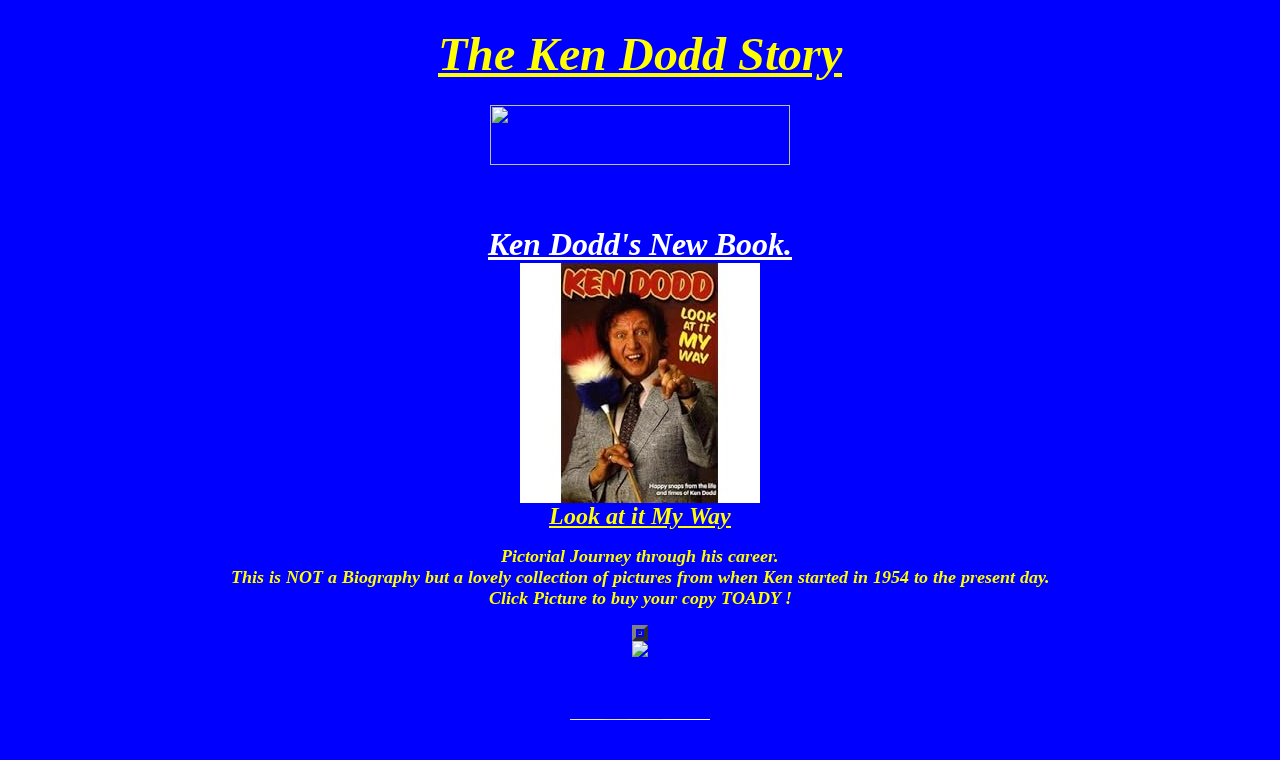

--- FILE ---
content_type: text/html
request_url: http://www.chucklebutty.co.uk/doddbio.html
body_size: 4481
content:
<html>
<!-- Creation date: 13-09-03 -->
<head>
<meta http-equiv="Content-Type" content="text/html; charset=iso-8859-1">
<title>Ken Dodd Biography</title>

<body bgcolor="#0000ff" text="#ffff00" link="#00ffff" vlink="#ffffff" alink="#ff00ff">
<font color="BLUE">
		  Ken Dodd Happiness Tour Dates . NEW TOUR DATES FOR 2008</font>
<div align="center"><u><i><b><font size="5">
<font size="7"><font color="#ffff00"><b><i><u>The Ken Dodd Story</u></i></b></font></font>	  <P>

<P>
<div style="text-align: center"><img src="http://www.ysmendubai.org/images/NewsFlash.gif"width=300" height="60"></div>
	  <div style="text-align: center"><P>	<A HREF= http://www.amazon.co.uk/exec/obidos/ASIN/1906802114/gladyschucklebut"> 	
  					  <div style="text-align: center"> <font size="6" color="white"><BR><b><u>Ken Dodd's New Book.</u></b></font><BR>  <img src="http://ecx.images-amazon.com/images/I/41AGwY0tSuL._SL500_AA240_.jpg"alt=""> <a/></div>
 <font size="5" color="#050000"><b> <font color="yellow"><i>Look at it My Way</i></font></b></font><P>   </u></u>	</font></font></font>
<font size="4" color="#050000">  <font color="yellow">Pictorial Journey through his career. <BR>
  This is NOT a Biography but a lovely collection of pictures from when Ken started in 1954 to the present day.<BR> Click Picture to buy your copy TOADY !</font></div>
			</font>   
																		
	<table summary="" border="4">
     	<TD>    

													
<a/></td> 
			 </table>	 

	 <A HREF=http://www.thestage.co.uk/news/newsstory.php/18771/bbc-to-broadcast-documentary-on-dodd-as-he"> 
	 <img src="http://www.thestage.co.uk/images/pics/18771.jpg"><BR></a>

<P><P>
	    <EMBED SRC="http://www.chucklebutty.co.uk/happiness.mid" autostart=true height=30 width=145>  
<table border="0">
  <tr>
    <td>
	
	<img src="http://www.chucklebutty.co.uk/doddstage2002.jpg" border="0" width="300" height="456" alt="">
	
	
<script language="JavaScript">
   <!--
              function click() {
              if (event.button==2) {
              alert(' SORRY FOLKS PROTECTED  ')
              }
              }
              document.onmousedown=click
              // -->

</script>


<p><img src="http://www.chucklebutty.co.uk/doddchips.jpg" border="0" width="140" height="181" alt=""></p>
<img src="http://www.chucklebutty.co.uk/doddblackpool1971.jpg" border="0" width="146" height="208" alt="">

<P><img src="http://members.lycos.co.uk/GLADYS/DiddymenBlackpoolBW2.jpg" border="0" width="370" height="248" alt=""><P><P>
<img src="http://www.chucklebutty.co.uk/doddyrecording.jpg" border="0" width="320" height="272" alt="">
<p>
<img src="http://members.lycos.co.uk/GLADYS/dodd-palladium1965.jpg" border="0" width="232" height="293" alt="">
</p><img src="http://www.chucklebutty.co.uk/Doddy-Bradford.jpg" border="0" width="197" height="298" alt="">
	<img src="http://www.chucklebutty.co.uk/KenDodd-2.jpg" border="0" width="216" height="290" alt="">
</td>

<p><img src="http://www.chucklebutty.co.uk/DODDHAMLET.JPG" border="0" width="140" height="200" alt=""></p>




<TD> <font color="#0000ff">Ken Dodd </TD>
<b>    <td><font face="Times New Roman" size="5"> Ken Dodd was Born on the 8th November 1927, <BR>
	In an old Farm House on the outskirts of Liverpool. A Village called, Knottyash. <BR><BR>
	Son of a Coal Merchant,  Arthur Dodd and his loving Mother, Sarah Dodd.

<BR>
He went to the Knottyash School, and sang in the local church choir of St. Johns Church,  Knottyash. At the age of Seven, was dared by his School chums to ride his bike with his eyes shut.....  And he did. For about 10 feet and the bike hit the kerb. As did the young Doddy, open mouthed onto the tarmac. Resulting in his Famous Teeth you see today. <p>
It was around this time he became interested in showbiz. After seeing an advert in a comic, " Fool Your Teachers, Amaze Your Friends - Send 6d in Stamps and Become a Ventriloquist ! "  And he Promptly sent off for the book. Not long after,  His Father bought him a Ventriloquist's dummy and Doddy called it Charlie Brown. He started entertaining at the local orphanage, then at various other local community functions. 
<P> At 14yrs. He Left the High Holt Grammar School, and went into his Dad's Coal business. Though by his early 20's had branched out on his own. Selling Pots, Pans, and Brushes. And invented his own version of Softsoap for the Liverpool Housewives. He worked hard by day, selling his wares round the streets of Liverpool. And by night, became a regular and very popular performer on ' The Club's ' Circuit as " Professor Yaffle Chuckabutty. Operatic Tenor and Sausage-Knotter.</b>
<p></p>
He Got his big break at the age of 27. In September 1954 he apeared at the Nottingham Playhouse. <BR> A nervous young man, he sat in a local Milk Bar for most of the Afternoon going over and over his lines before going to the theatre. Although he can't remember much of the actual act of that night. He did recal.,, " Well at least they didn't boo me off. " But there wasn't much fear of that, as Dodd's act went from strength to strength. Eventually Topping the bill at Blackpool in 1958 !
</b><BR>
And in the late 1950's came to little guys we all came to love.,, <BR><BR>
<font size="6"><b><u>The Diddymen</u></b></font><BR><BR>
The Diddymen of Knottyash Work the Broken Biscuit Repair Works, the Jam Butty Mines, The Moggy Ranch and the Treacle Wells. A very industrious town indeed. 
</b><BR>
Ken Also started to work in radio with the BBC. " The Ken Dodd Show " and " Ken Dodd's Laughter Show " Were all extremely popular productions. <BR>
Television also beckoned and in the late 50's the Ken Dodd Show was broadcast Live from the Opera House in Blackpool. Other Series followed.  The Ken Dodd Show : Doddy's Music Box : The Good Old Days : Ken Dodd's World Of Laughter. and of Cousre, Ken Dodd and the Diddymen.
</b>
<BR><p></p>

Ken entered hit the big time in 1965 with THE longest ever run at the London Palladium. 42 Weeks to be exact. Which broke all box office records. And for which he was awarded a gold watch by the manager. 
<BR> At the same time Ken began his singing career </b>

Before 1964's '<u>Tears</u>' on EMI's Columbia label, Ken had a big 'hit' in 1960, with his first ever 45 rpm single '<b><u>Love is Like a Violin</u></b>'on EMI's 'rival' label, Decca,and he followed it up with '<b><u>Once in Every Lifetime</u></b>' in 1961. The record numbers are Decca F 11248 and F11355.<BR>
His now famous theme tune <u><b>"Happiness"</b></u> Was Released in 1964. <BR>However, his biggest hit though was <b><u>"Tears" also in 1964.</u></b> Which sold over 2 Million copies, earning doddy 2 gold discs. And the next year. <u><b>"Promises, 1966." </b></u>
</b><p></p>
<BR> It was the 1960's that also saw Ken entered into the guiness book of records; for the Longest Joke Telling session EVER. 1,500 jokes in 3 and a half Hours. People were queing up at the theatre in Liverpool, and going into the theatre in relays to hear him. 
</b><BR><p></p>
Although Ken isn't on the telly as much as he used to be, Ken Still give marathon performances. All over the U.K. Tourdates can be found at our link(Above)And is currently doing around 4 shows a week at various locations accross England, Wales, Ireland and Scotland. <BR><BR>
<b>Be warned, if a Show Starts at 7.30pm,,... You'll be lucky if you get out by midnight !!!</b>
</b><BR>
<p>In 1996 his Very Popular,<BR> <b><u>" An Audiance With Ken Dodd "<BR></u></b> was filmed and released on Video.
Then 2 Years later in 1998 the <BR><b><u>"Ken Dodd Live Laughter Tour" <BR></u></b>was released. <BR>
And most recently the Video, <BR><b><u><div align="center"><font size="2">" Another Audience With Ken Dodd</font> "</div></u></b> 
Was released in 2002. </p> Various Cd's and taped are still available for those interested. <BR>And a Cassette Tape of the Diddymen is available.<BR> But only if you go to one of the Live Happiness Shows !
</b>
<b><P>I do hope you have found this interesting. <BR>And we will be trying to updating the pages regularly. <P><P>
If you would like to contribute a Story about our Doddy, send it to us at.</b>
</b><br>
<A 
href="mailto:gladys@chucklebutty.co.uk"><b><u>gladys@chucklebutty.co.uk</u></b></a>

</font>

</td>
  </tr>
  <tr>
    <td></td>
    <td></td>
  </tr>
</table>
</font></b></i></u></div>
<P>
</head>
<div align="center"><!-------------------------------  EBAY SCRIPT ---------------------------------------->
<a href="http://www.qksrv.net/click-1650939-9479574?loc=http%3A//search.ebay.co.uk/search/search.dll%3FMfcISAPICommand%3DGetResult%26ht%3D1%26SortProperty%3DMetaEndSort%26cgiurl%3Dhttp%253A%252F%252Fcgi.ebay.co.uk%252Fws%252F%26query%3DKen+Dodd%26ebaytag1code%3D3%26shortcut%3D2%26currdisp%3D1%26maxRecordsReturned%3D300%26maxRecordsPerPage%3D50%26SortProperty%3DMetaEndSort"><b>Buy Ken Dodd Goodies Here Today !!</b> <BR>  <IMG src="http://pics.ebaystatic.com/aw/pics/uk/affiliate/banners/468x60_generic2002_OnlineMktPlc.gif"><br>
Cups, Mugs, Records and DIDDYMEN !! </a><p></p>


 <!------------------------------- END OF  EBAY SCRIPT ----------------------------------------></div>
<CENTER>
<!---LINKS CODE-->

<table border="2">
  <tr>
    <td><A   href="http://www.chucklebutty.co.uk/doddydates.html" Target="_top">
	<img src="http://www.chucklebutty.co.uk/Tourdatesbutton.gif" border="0" width="250" height="70" alt=""></a></td>
    <td>	<A   href="http://www.chucklebutty.co.uk/doddbio.html" Target="_top">
	<img src="http://www.chucklebutty.co.uk/BioButton.gif" border="0" width="250" height="70" alt=""></a></td>
    <td><A   href="http://www.chucklebutty.co.uk/Knottyash.html" Target="_top">
	 <img src="http://www.chucklebutty.co.uk/Knottyashbutton.gif" border="0" width="250" height="70" alt=""></a></td>
  </tr>
  <tr>
    <td><A   href="http://www.chucklebutty.co.uk/DoddRecords.html" Target="_top">
<img src="http://www.chucklebutty.co.uk/RecordsButton.gif" border="0" width="250" height="70"  alt=""></a></td>
    <td><A   href="http://www.chucklebutty.co.uk/DoddyTV.html" Target="_top">
<img src="http://www.chucklebutty.co.uk/TVshowsbutton.gif" border="0" width="250" height="70"  alt=""></a></td>
    <td><A   href="http://www.chucklebutty.co.uk/Diddymen.html" Target="_top">
<img src="http://www.chucklebutty.co.uk/DiddymenButton.gif" border="0"  width="250" height="70"  alt=""></a></td>
  </tr>
  <tr>
    <td><A   href="http://www.chucklebutty.co.uk/weeshop.html" Target="_top">
<img src="http://www.chucklebutty.co.uk/Shopbutton.gif" border="0" width="250" height="70"  alt=""></a></td>
    <td>  
<A   href="http://www.chucklebutty.co.uk/Acheivements.html" Target="_top">
<img src="http://www.chucklebutty.co.uk/Acheivementsbutton.gif" border="0" width="250" height="70"   alt=""></a></td>
    <td>
<A   href="http://www.chucklebutty.co.uk/doddypics.html" Target="_top">
<img src="http://www.chucklebutty.co.uk/GalleryButton.gif" border="0"  width="250" height="70"   alt=""> </a></TR></td>
  </tr>
</table>

<!---END OF LINKS CODE---></CENTER>





</body>
</html>
